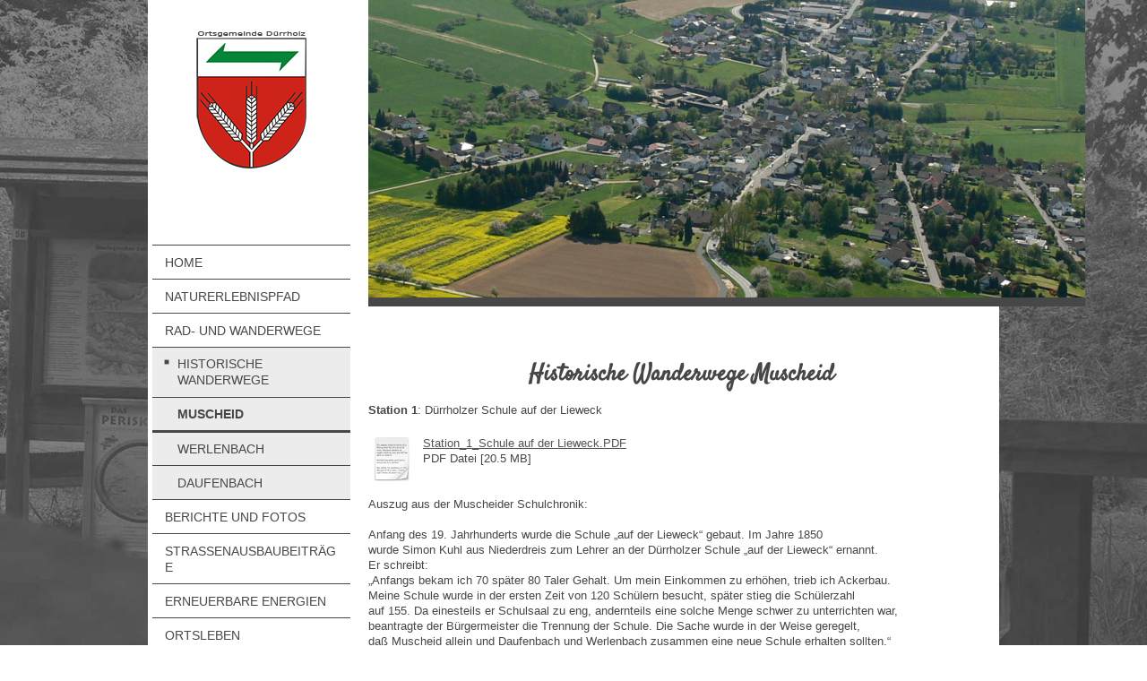

--- FILE ---
content_type: text/html; charset=UTF-8
request_url: https://www.duerrholz.eu/rad-und-wanderwege/historische-wanderwege/muscheid/
body_size: 18637
content:
<!DOCTYPE html>
<html lang="de"  ><head prefix="og: http://ogp.me/ns# fb: http://ogp.me/ns/fb# business: http://ogp.me/ns/business#">
    <meta http-equiv="Content-Type" content="text/html; charset=utf-8"/>
    <meta name="generator" content="IONOS MyWebsite"/>
        
    <link rel="dns-prefetch" href="//cdn.website-start.de/"/>
    <link rel="dns-prefetch" href="//125.mod.mywebsite-editor.com"/>
    <link rel="dns-prefetch" href="https://125.sb.mywebsite-editor.com/"/>
    <link rel="shortcut icon" href="https://www.duerrholz.eu/s/misc/favicon.ico?1482077697"/>
        <title>Ortsgemeinde Dürrholz Daufenbach Muscheid Werlenbach www.duerrholz.eu - Muscheid</title>
    <style type="text/css">@media screen and (max-device-width: 1024px) {.diyw a.switchViewWeb {display: inline !important;}}</style>
    <style type="text/css">@media screen and (min-device-width: 1024px) {
            .mediumScreenDisabled { display:block }
            .smallScreenDisabled { display:block }
        }
        @media screen and (max-device-width: 1024px) { .mediumScreenDisabled { display:none } }
        @media screen and (max-device-width: 568px) { .smallScreenDisabled { display:none } }
                @media screen and (min-width: 1024px) {
            .mobilepreview .mediumScreenDisabled { display:block }
            .mobilepreview .smallScreenDisabled { display:block }
        }
        @media screen and (max-width: 1024px) { .mobilepreview .mediumScreenDisabled { display:none } }
        @media screen and (max-width: 568px) { .mobilepreview .smallScreenDisabled { display:none } }</style>
    <meta name="viewport" content="width=device-width, initial-scale=1, maximum-scale=1, minimal-ui"/>

<meta name="format-detection" content="telephone=no"/>
        <meta name="keywords" content="Ortsgemeinde, Dürrholz, Duerrholz, Muscheid, Daufenbach, Werlenbach, Gemeinde, Natur, Naturschutz, Lehrpfad, Narturerlebnispfad Dürrholz, Puderbach, Waldlehrpfad, Radrundweg, Dürrholzer Lieblingsgerichte, Dürrholzer Schell, Puderbach Aktuell, Ortsgemeinderat, Gemeinderat, Veranstaltungen, Kochbuch, Anette Wagner, Reiner Strauscheid"/>
            <meta name="description" content="Neue Seite"/>
            <meta name="robots" content="index,follow"/>
        <link href="//cdn.website-start.de/templates/2118/style.css?1763478093678" rel="stylesheet" type="text/css"/>
    <link href="https://www.duerrholz.eu/s/style/theming.css?1707398140" rel="stylesheet" type="text/css"/>
    <link href="//cdn.website-start.de/app/cdn/min/group/web.css?1763478093678" rel="stylesheet" type="text/css"/>
<link href="//cdn.website-start.de/app/cdn/min/moduleserver/css/de_DE/common,shoppingbasket?1763478093678" rel="stylesheet" type="text/css"/>
    <link href="//cdn.website-start.de/app/cdn/min/group/mobilenavigation.css?1763478093678" rel="stylesheet" type="text/css"/>
    <link href="https://125.sb.mywebsite-editor.com/app/logstate2-css.php?site=385008774&amp;t=1769085106" rel="stylesheet" type="text/css"/>

<script type="text/javascript">
    /* <![CDATA[ */
var stagingMode = '';
    /* ]]> */
</script>
<script src="https://125.sb.mywebsite-editor.com/app/logstate-js.php?site=385008774&amp;t=1769085106"></script>

    <link href="//cdn.website-start.de/templates/2118/print.css?1763478093678" rel="stylesheet" media="print" type="text/css"/>
    <script type="text/javascript">
    /* <![CDATA[ */
    var systemurl = 'https://125.sb.mywebsite-editor.com/';
    var webPath = '/';
    var proxyName = '';
    var webServerName = 'www.duerrholz.eu';
    var sslServerUrl = 'https://www.duerrholz.eu';
    var nonSslServerUrl = 'http://www.duerrholz.eu';
    var webserverProtocol = 'http://';
    var nghScriptsUrlPrefix = '//125.mod.mywebsite-editor.com';
    var sessionNamespace = 'DIY_SB';
    var jimdoData = {
        cdnUrl:  '//cdn.website-start.de/',
        messages: {
            lightBox: {
    image : 'Bild',
    of: 'von'
}

        },
        isTrial: 0,
        pageId: 390792    };
    var script_basisID = "385008774";

    diy = window.diy || {};
    diy.web = diy.web || {};

        diy.web.jsBaseUrl = "//cdn.website-start.de/s/build/";

    diy.context = diy.context || {};
    diy.context.type = diy.context.type || 'web';
    /* ]]> */
</script>

<script type="text/javascript" src="//cdn.website-start.de/app/cdn/min/group/web.js?1763478093678" crossorigin="anonymous"></script><script type="text/javascript" src="//cdn.website-start.de/s/build/web.bundle.js?1763478093678" crossorigin="anonymous"></script><script type="text/javascript" src="//cdn.website-start.de/app/cdn/min/group/mobilenavigation.js?1763478093678" crossorigin="anonymous"></script><script src="//cdn.website-start.de/app/cdn/min/moduleserver/js/de_DE/common,shoppingbasket?1763478093678"></script>
<script type="text/javascript" src="https://cdn.website-start.de/proxy/apps/eiw5oo/resource/dependencies/"></script><script type="text/javascript">
                    if (typeof require !== 'undefined') {
                        require.config({
                            waitSeconds : 10,
                            baseUrl : 'https://cdn.website-start.de/proxy/apps/eiw5oo/js/'
                        });
                    }
                </script><script type="text/javascript" src="//cdn.website-start.de/app/cdn/min/group/pfcsupport.js?1763478093678" crossorigin="anonymous"></script>    <meta property="og:type" content="business.business"/>
    <meta property="og:url" content="https://www.duerrholz.eu/rad-und-wanderwege/historische-wanderwege/muscheid/"/>
    <meta property="og:title" content="Ortsgemeinde Dürrholz Daufenbach Muscheid Werlenbach www.duerrholz.eu - Muscheid"/>
            <meta property="og:description" content="Neue Seite"/>
                <meta property="og:image" content="https://www.duerrholz.eu/s/misc/logo.jpg?t=1766691470"/>
        <meta property="business:contact_data:country_name" content="Deutschland"/>
    <meta property="business:contact_data:street_address" content="Feldstrasse 12"/>
    <meta property="business:contact_data:locality" content="Dürrholz"/>
    
    <meta property="business:contact_data:email" content="info@duerrholz.com"/>
    <meta property="business:contact_data:postal_code" content="56307"/>
    <meta property="business:contact_data:phone_number" content=" 02684 957997"/>
    
    
</head>


<body class="body diyBgActive  cc-pagemode-default diyfeSidebarLeft diy-market-de_DE" data-pageid="390792" id="page-390792">
    
    <div class="diyw">
        <div class="diyweb" id="diyfeTop">
  
<nav id="diyfeMobileNav" class="diyfeCA diyfeCA1" role="navigation">
    <a title="Navigation aufklappen/zuklappen">Navigation aufklappen/zuklappen</a>
    <ul class="mainNav1"><li class=" hasSubNavigation"><a data-page-id="202783" href="https://www.duerrholz.eu/" class=" level_1"><span>Home</span></a></li><li class=" hasSubNavigation"><a data-page-id="203058" href="https://www.duerrholz.eu/naturerlebnispfad/" class=" level_1"><span>Naturerlebnispfad</span></a></li><li class="parent hasSubNavigation"><a data-page-id="388789" href="https://www.duerrholz.eu/rad-und-wanderwege/" class="parent level_1"><span>Rad- und Wanderwege</span></a><span class="diyfeDropDownSubOpener">&nbsp;</span><div class="diyfeDropDownSubList diyfeCA diyfeCA1"><ul class="mainNav2"><li class="parent hasSubNavigation"><a data-page-id="381941" href="https://www.duerrholz.eu/rad-und-wanderwege/historische-wanderwege/" class="parent level_2"><span>Historische Wanderwege</span></a><span class="diyfeDropDownSubOpener">&nbsp;</span><div class="diyfeDropDownSubList diyfeCA diyfeCA1"><ul class="mainNav3"><li class="current hasSubNavigation"><a data-page-id="390792" href="https://www.duerrholz.eu/rad-und-wanderwege/historische-wanderwege/muscheid/" class="current level_3"><span>Muscheid</span></a></li><li class=" hasSubNavigation"><a data-page-id="398510" href="https://www.duerrholz.eu/rad-und-wanderwege/historische-wanderwege/werlenbach/" class=" level_3"><span>Werlenbach</span></a></li><li class=" hasSubNavigation"><a data-page-id="398511" href="https://www.duerrholz.eu/rad-und-wanderwege/historische-wanderwege/daufenbach/" class=" level_3"><span>Daufenbach</span></a></li></ul></div></li></ul></div></li><li class=" hasSubNavigation"><a data-page-id="203076" href="https://www.duerrholz.eu/berichte-und-fotos/" class=" level_1"><span>Berichte und Fotos</span></a><span class="diyfeDropDownSubOpener">&nbsp;</span><div class="diyfeDropDownSubList diyfeCA diyfeCA1"><ul class="mainNav2"><li class=" hasSubNavigation"><a data-page-id="408878" href="https://www.duerrholz.eu/berichte-und-fotos/berichte-2026/" class=" level_2"><span>Berichte 2026</span></a></li><li class=" hasSubNavigation"><a data-page-id="406696" href="https://www.duerrholz.eu/berichte-und-fotos/berichte-2025/" class=" level_2"><span>Berichte 2025</span></a></li><li class=" hasSubNavigation"><a data-page-id="403848" href="https://www.duerrholz.eu/berichte-und-fotos/berichte-2024/" class=" level_2"><span>Berichte 2024</span></a></li><li class=" hasSubNavigation"><a data-page-id="400828" href="https://www.duerrholz.eu/berichte-und-fotos/berichte-2023/" class=" level_2"><span>Berichte 2023</span></a></li><li class=" hasSubNavigation"><a data-page-id="398306" href="https://www.duerrholz.eu/berichte-und-fotos/berichte-2022/" class=" level_2"><span>Berichte 2022</span></a></li><li class=" hasSubNavigation"><a data-page-id="392371" href="https://www.duerrholz.eu/berichte-und-fotos/berichte-2021/" class=" level_2"><span>Berichte 2021</span></a></li><li class=" hasSubNavigation"><a data-page-id="383818" href="https://www.duerrholz.eu/berichte-und-fotos/berichte-2020/" class=" level_2"><span>Berichte 2020</span></a></li><li class=" hasSubNavigation"><a data-page-id="371365" href="https://www.duerrholz.eu/berichte-und-fotos/berichte-2019/" class=" level_2"><span>Berichte 2019</span></a></li><li class=" hasSubNavigation"><a data-page-id="348767" href="https://www.duerrholz.eu/berichte-und-fotos/berichte-2018/" class=" level_2"><span>Berichte 2018</span></a></li><li class=" hasSubNavigation"><a data-page-id="206922" href="https://www.duerrholz.eu/berichte-und-fotos/berichte-2017/" class=" level_2"><span>Berichte 2017</span></a></li></ul></div></li><li class=" hasSubNavigation"><a data-page-id="393395" href="https://www.duerrholz.eu/straßenausbaubeiträge/" class=" level_1"><span>Straßenausbaubeiträge</span></a></li><li class=" hasSubNavigation"><a data-page-id="403011" href="https://www.duerrholz.eu/erneuerbare-energien/" class=" level_1"><span>Erneuerbare Energien</span></a></li><li class=" hasSubNavigation"><a data-page-id="203059" href="https://www.duerrholz.eu/ortsleben/" class=" level_1"><span>Ortsleben</span></a><span class="diyfeDropDownSubOpener">&nbsp;</span><div class="diyfeDropDownSubList diyfeCA diyfeCA1"><ul class="mainNav2"><li class=" hasSubNavigation"><a data-page-id="407839" href="https://www.duerrholz.eu/ortsleben/astsammelplatz/" class=" level_2"><span>Astsammelplatz</span></a></li><li class=" hasSubNavigation"><a data-page-id="203075" href="https://www.duerrholz.eu/ortsleben/arbeitsgruppen/" class=" level_2"><span>Arbeitsgruppen</span></a><span class="diyfeDropDownSubOpener">&nbsp;</span><div class="diyfeDropDownSubList diyfeCA diyfeCA1"><ul class="mainNav3"><li class=" hasSubNavigation"><a data-page-id="207145" href="https://www.duerrholz.eu/ortsleben/arbeitsgruppen/naturschutz/" class=" level_3"><span>Naturschutz</span></a></li><li class=" hasSubNavigation"><a data-page-id="207131" href="https://www.duerrholz.eu/ortsleben/arbeitsgruppen/rad-u-wanderwege/" class=" level_3"><span>Rad u. Wanderwege</span></a></li><li class=" hasSubNavigation"><a data-page-id="207168" href="https://www.duerrholz.eu/ortsleben/arbeitsgruppen/dorferneuerung/" class=" level_3"><span>Dorferneuerung</span></a></li><li class=" hasSubNavigation"><a data-page-id="207175" href="https://www.duerrholz.eu/ortsleben/arbeitsgruppen/öffentlichkeit/" class=" level_3"><span>Öffentlichkeit</span></a></li><li class=" hasSubNavigation"><a data-page-id="207178" href="https://www.duerrholz.eu/ortsleben/arbeitsgruppen/veranstaltungen/" class=" level_3"><span>Veranstaltungen</span></a></li><li class=" hasSubNavigation"><a data-page-id="207181" href="https://www.duerrholz.eu/ortsleben/arbeitsgruppen/historik/" class=" level_3"><span>Historik</span></a></li></ul></div></li><li class=" hasSubNavigation"><a data-page-id="203068" href="https://www.duerrholz.eu/ortsleben/vereine/" class=" level_2"><span>Vereine</span></a></li><li class=" hasSubNavigation"><a data-page-id="203073" href="https://www.duerrholz.eu/ortsleben/einrichtungen/" class=" level_2"><span>Einrichtungen</span></a></li><li class=" hasSubNavigation"><a data-page-id="203074" href="https://www.duerrholz.eu/ortsleben/freizeit/" class=" level_2"><span>Freizeit</span></a></li><li class=" hasSubNavigation"><a data-page-id="203077" href="https://www.duerrholz.eu/ortsleben/veranstaltungen/" class=" level_2"><span>Veranstaltungen</span></a></li><li class=" hasSubNavigation"><a data-page-id="203078" href="https://www.duerrholz.eu/ortsleben/wirtschaft/" class=" level_2"><span>Wirtschaft</span></a></li></ul></div></li><li class=" hasSubNavigation"><a data-page-id="203079" href="https://www.duerrholz.eu/historik/" class=" level_1"><span>Historik</span></a></li><li class=" hasSubNavigation"><a data-page-id="203056" href="https://www.duerrholz.eu/der-rat/" class=" level_1"><span>Der Rat</span></a></li><li class=" hasSubNavigation"><a data-page-id="202784" href="https://www.duerrholz.eu/kontakt/" class=" level_1"><span>Kontakt</span></a></li><li class=" hasSubNavigation"><a data-page-id="202785" href="https://www.duerrholz.eu/anfahrt/" class=" level_1"><span>Anfahrt</span></a></li><li class=" hasSubNavigation"><a data-page-id="203096" href="https://www.duerrholz.eu/links-aus-der-vg/" class=" level_1"><span>Links aus der VG</span></a></li></ul></nav>
  <div class="diywebLiveArea diyfeCA diyfeCA1">
    <div class="diyfeGridGroup">
      <div class="diywebSecondary diyfeGE">
        <div class="diywebLogo diyfeCA diyfeCA2">
          
    <style type="text/css" media="all">
        /* <![CDATA[ */
                .diyw #website-logo {
            text-align: center !important;
                        padding: 18px 0;
                    }
        
                /* ]]> */
    </style>

    <div id="website-logo">
            <a href="https://www.duerrholz.eu/"><img class="website-logo-image" width="125" src="https://www.duerrholz.eu/s/misc/logo.jpg?t=1766691471" alt="Ortsgemeinde Dürrholz"/></a>

            
            </div>


        </div>
        <div id="diywebAppContainer1st"></div>
        <div class="diywebNav diywebNavMain diywebNav123 diyfeCA diyfeCA1">
          <div class="diywebGutter">
            <div class="webnavigation"><ul id="mainNav1" class="mainNav1"><li class="navTopItemGroup_1"><a data-page-id="202783" href="https://www.duerrholz.eu/" class="level_1"><span>Home</span></a></li><li class="navTopItemGroup_2"><a data-page-id="203058" href="https://www.duerrholz.eu/naturerlebnispfad/" class="level_1"><span>Naturerlebnispfad</span></a></li><li class="navTopItemGroup_3"><a data-page-id="388789" href="https://www.duerrholz.eu/rad-und-wanderwege/" class="parent level_1"><span>Rad- und Wanderwege</span></a></li><li><ul id="mainNav2" class="mainNav2"><li class="navTopItemGroup_3"><a data-page-id="381941" href="https://www.duerrholz.eu/rad-und-wanderwege/historische-wanderwege/" class="parent level_2"><span>Historische Wanderwege</span></a></li><li><ul id="mainNav3" class="mainNav3"><li class="navTopItemGroup_3"><a data-page-id="390792" href="https://www.duerrholz.eu/rad-und-wanderwege/historische-wanderwege/muscheid/" class="current level_3"><span>Muscheid</span></a></li><li class="navTopItemGroup_3"><a data-page-id="398510" href="https://www.duerrholz.eu/rad-und-wanderwege/historische-wanderwege/werlenbach/" class="level_3"><span>Werlenbach</span></a></li><li class="navTopItemGroup_3"><a data-page-id="398511" href="https://www.duerrholz.eu/rad-und-wanderwege/historische-wanderwege/daufenbach/" class="level_3"><span>Daufenbach</span></a></li></ul></li></ul></li><li class="navTopItemGroup_4"><a data-page-id="203076" href="https://www.duerrholz.eu/berichte-und-fotos/" class="level_1"><span>Berichte und Fotos</span></a></li><li class="navTopItemGroup_5"><a data-page-id="393395" href="https://www.duerrholz.eu/straßenausbaubeiträge/" class="level_1"><span>Straßenausbaubeiträge</span></a></li><li class="navTopItemGroup_6"><a data-page-id="403011" href="https://www.duerrholz.eu/erneuerbare-energien/" class="level_1"><span>Erneuerbare Energien</span></a></li><li class="navTopItemGroup_7"><a data-page-id="203059" href="https://www.duerrholz.eu/ortsleben/" class="level_1"><span>Ortsleben</span></a></li><li class="navTopItemGroup_8"><a data-page-id="203079" href="https://www.duerrholz.eu/historik/" class="level_1"><span>Historik</span></a></li><li class="navTopItemGroup_9"><a data-page-id="203056" href="https://www.duerrholz.eu/der-rat/" class="level_1"><span>Der Rat</span></a></li><li class="navTopItemGroup_10"><a data-page-id="202784" href="https://www.duerrholz.eu/kontakt/" class="level_1"><span>Kontakt</span></a></li><li class="navTopItemGroup_11"><a data-page-id="202785" href="https://www.duerrholz.eu/anfahrt/" class="level_1"><span>Anfahrt</span></a></li><li class="navTopItemGroup_12"><a data-page-id="203096" href="https://www.duerrholz.eu/links-aus-der-vg/" class="level_1"><span>Links aus der VG</span></a></li></ul></div>
          </div>
        </div>
        <div class="diywebSidebar diyfeCA diyfeCA3 ">
          <div class="diywebGutter">
            <div id="matrix_513320" class="sortable-matrix" data-matrixId="513320"><div class="n module-type-header diyfeLiveArea "> <h2><span class="diyfeDecoration">Ortsgemeinde Dürrholz</span></h2> </div><div class="n module-type-imageSubtitle diyfeLiveArea "> <div class="clearover imageSubtitle" id="imageSubtitle-4331762">
    <div class="align-container align-left" style="max-width: 116px">
        <a class="imagewrapper" href="https://www.duerrholz.eu/s/cc_images/teaserbox_3100649.jpg?t=1725176794" rel="lightbox[4331762]">
            <img id="image_3100649" src="https://www.duerrholz.eu/s/cc_images/cache_3100649.jpg?t=1725176794" alt="" style="max-width: 116px; height:auto"/>
        </a>

        
    </div>

</div>

<script type="text/javascript">
//<![CDATA[
jQuery(function($) {
    var $target = $('#imageSubtitle-4331762');

    if ($.fn.swipebox && Modernizr.touch) {
        $target
            .find('a[rel*="lightbox"]')
            .addClass('swipebox')
            .swipebox();
    } else {
        $target.tinyLightbox({
            item: 'a[rel*="lightbox"]',
            cycle: false,
            hideNavigation: true
        });
    }
});
//]]>
</script>
 </div><div class="n module-type-text diyfeLiveArea "> <p><span itemscope="" itemtype="http://schema.org/Organization"><span itemprop="name">Ortsbürgermeister Stephan Sokola</span></span><br/>
<span itemscope="" itemtype="http://schema.org/Organization"><span itemprop="address" itemscope="" itemtype="http://schema.org/PostalAddress"><span itemprop="streetAddress">Feldstrasse</span></span></span> <span class="diysemanticplaceholder" data-semantic-data-key="streetAddress/number">12</span><br/>
<span itemscope="" itemtype="http://schema.org/Organization"><span itemprop="address" itemscope="" itemtype="http://schema.org/PostalAddress"><span itemprop="postalCode">56307</span></span></span> <span itemscope="" itemtype="http://schema.org/Organization"><span itemprop="address" itemscope="" itemtype="http://schema.org/PostalAddress"><span itemprop="addressLocality">Dürrholz</span></span></span></p> </div><div class="n module-type-hr diyfeLiveArea "> <div style="padding: 6px 0px">
    <div class="hr"></div>
</div>
 </div><div class="n module-type-text diyfeLiveArea "> <p>Rufen Sie einfach an unter</p>
<p><span itemscope="" itemtype="http://schema.org/Organization"><span itemprop="telephone" class="diy-visible-on-nontouch"> 02684 957997</span><a class="diy-visible-on-touch diy-inline" href="tel:-02684-957997"> 02684 957997</a></span></p>
<p> </p> </div><div class="n module-type-hr diyfeLiveArea "> <div style="padding: 0px 0px">
    <div class="hr"></div>
</div>
 </div></div>
          </div>
        </div><!-- .diywebSidebar -->
      </div><!-- .diywebSecondary -->
      <div class="diywebMain diyfeGE">
        <div class="diywebGutter">
          <div class="diywebEmotionHeader">
            
<style type="text/css" media="all">
.diyw div#emotion-header {
        max-width: 800px;
        max-height: 332px;
                background: #EEEEEE;
    }

.diyw div#emotion-header-title-bg {
    left: 0%;
    top: 20%;
    width: 100%;
    height: 15%;

    background-color: #FFFFFF;
    opacity: 0.50;
    filter: alpha(opacity = 50);
    display: none;}

.diyw div#emotion-header strong#emotion-header-title {
    left: 20%;
    top: 20%;
    color: #000000;
    display: none;    font: normal normal 24px/120% Helvetica, 'Helvetica Neue', 'Trebuchet MS', sans-serif;
}

.diyw div#emotion-no-bg-container{
    max-height: 332px;
}

.diyw div#emotion-no-bg-container .emotion-no-bg-height {
    margin-top: 41.50%;
}
</style>
<div id="emotion-header" data-action="loadView" data-params="active" data-imagescount="3">
            <img src="https://www.duerrholz.eu/s/img/emotionheader.JPG?1729500288.800px.332px" id="emotion-header-img" alt=""/>
            
        <div id="ehSlideshowPlaceholder">
            <div id="ehSlideShow">
                <div class="slide-container">
                                        <div style="background-color: #EEEEEE">
                            <img src="https://www.duerrholz.eu/s/img/emotionheader.JPG?1729500288.800px.332px" alt=""/>
                        </div>
                                    </div>
            </div>
        </div>


        <script type="text/javascript">
        //<![CDATA[
                diy.module.emotionHeader.slideShow.init({ slides: [{"url":"https:\/\/www.duerrholz.eu\/s\/img\/emotionheader.JPG?1729500288.800px.332px","image_alt":"","bgColor":"#EEEEEE"},{"url":"https:\/\/www.duerrholz.eu\/s\/img\/emotionheader_1.JPG?1729500288.800px.332px","image_alt":"","bgColor":"#EEEEEE"},{"url":"https:\/\/www.duerrholz.eu\/s\/img\/emotionheader_2.JPG?1729500288.800px.332px","image_alt":"","bgColor":"#EEEEEE"}] });
        //]]>
        </script>

    
    
    
    
    
    <script type="text/javascript">
    //<![CDATA[
    (function ($) {
        function enableSvgTitle() {
                        var titleSvg = $('svg#emotion-header-title-svg'),
                titleHtml = $('#emotion-header-title'),
                emoWidthAbs = 800,
                emoHeightAbs = 332,
                offsetParent,
                titlePosition,
                svgBoxWidth,
                svgBoxHeight;

                        if (titleSvg.length && titleHtml.length) {
                offsetParent = titleHtml.offsetParent();
                titlePosition = titleHtml.position();
                svgBoxWidth = titleHtml.width();
                svgBoxHeight = titleHtml.height();

                                titleSvg.get(0).setAttribute('viewBox', '0 0 ' + svgBoxWidth + ' ' + svgBoxHeight);
                titleSvg.css({
                   left: Math.roundTo(100 * titlePosition.left / offsetParent.width(), 3) + '%',
                   top: Math.roundTo(100 * titlePosition.top / offsetParent.height(), 3) + '%',
                   width: Math.roundTo(100 * svgBoxWidth / emoWidthAbs, 3) + '%',
                   height: Math.roundTo(100 * svgBoxHeight / emoHeightAbs, 3) + '%'
                });

                titleHtml.css('visibility','hidden');
                titleSvg.css('visibility','visible');
            }
        }

        
            var posFunc = function($, overrideSize) {
                var elems = [], containerWidth, containerHeight;
                                    elems.push({
                        selector: '#emotion-header-title',
                        overrideSize: true,
                        horPos: 54.42,
                        vertPos: 21.23                    });
                    lastTitleWidth = $('#emotion-header-title').width();
                                                elems.push({
                    selector: '#emotion-header-title-bg',
                    horPos: 0,
                    vertPos: 23.53                });
                                
                containerWidth = parseInt('800');
                containerHeight = parseInt('332');

                for (var i = 0; i < elems.length; ++i) {
                    var el = elems[i],
                        $el = $(el.selector),
                        pos = {
                            left: el.horPos,
                            top: el.vertPos
                        };
                    if (!$el.length) continue;
                    var anchorPos = $el.anchorPosition();
                    anchorPos.$container = $('#emotion-header');

                    if (overrideSize === true || el.overrideSize === true) {
                        anchorPos.setContainerSize(containerWidth, containerHeight);
                    } else {
                        anchorPos.setContainerSize(null, null);
                    }

                    var pxPos = anchorPos.fromAnchorPosition(pos),
                        pcPos = anchorPos.toPercentPosition(pxPos);

                    var elPos = {};
                    if (!isNaN(parseFloat(pcPos.top)) && isFinite(pcPos.top)) {
                        elPos.top = pcPos.top + '%';
                    }
                    if (!isNaN(parseFloat(pcPos.left)) && isFinite(pcPos.left)) {
                        elPos.left = pcPos.left + '%';
                    }
                    $el.css(elPos);
                }

                // switch to svg title
                enableSvgTitle();
            };

                        var $emotionImg = jQuery('#emotion-header-img');
            if ($emotionImg.length > 0) {
                // first position the element based on stored size
                posFunc(jQuery, true);

                // trigger reposition using the real size when the element is loaded
                var ehLoadEvTriggered = false;
                $emotionImg.one('load', function(){
                    posFunc(jQuery);
                    ehLoadEvTriggered = true;
                                        diy.module.emotionHeader.slideShow.start();
                                    }).each(function() {
                                        if(this.complete || typeof this.complete === 'undefined') {
                        jQuery(this).load();
                    }
                });

                                noLoadTriggeredTimeoutId = setTimeout(function() {
                    if (!ehLoadEvTriggered) {
                        posFunc(jQuery);
                    }
                    window.clearTimeout(noLoadTriggeredTimeoutId)
                }, 5000);//after 5 seconds
            } else {
                jQuery(function(){
                    posFunc(jQuery);
                });
            }

                        if (jQuery.isBrowser && jQuery.isBrowser.ie8) {
                var longTitleRepositionCalls = 0;
                longTitleRepositionInterval = setInterval(function() {
                    if (lastTitleWidth > 0 && lastTitleWidth != jQuery('#emotion-header-title').width()) {
                        posFunc(jQuery);
                    }
                    longTitleRepositionCalls++;
                    // try this for 5 seconds
                    if (longTitleRepositionCalls === 5) {
                        window.clearInterval(longTitleRepositionInterval);
                    }
                }, 1000);//each 1 second
            }

            }(jQuery));
    //]]>
    </script>

    </div>

          </div>
          <div class="diywebContent">
            
        <div id="content_area">
        	<div id="content_start"></div>
        	
        
        <div id="matrix_942181" class="sortable-matrix" data-matrixId="942181"><div class="n module-type-header diyfeLiveArea "> <h1><span class="diyfeDecoration">Historische Wanderwege Muscheid</span></h1> </div><div class="n module-type-text diyfeLiveArea "> <p><strong>Station 1</strong>: Dürrholzer Schule auf der Lieweck</p> </div><div class="n module-type-spacer diyfeLiveArea "> <div class="the-spacer id12949834" style="height: 20px;">
</div>
 </div><div class="n module-type-downloadDocument diyfeLiveArea ">         <div class="clearover">
            <div class="leftDownload">
                <a href="https://www.duerrholz.eu/app/download/12949829/Station_1_Schule+auf+der+Lieweck.PDF" target="_blank">                        <img src="//cdn.website-start.de/s/img/cc/icons/txt.png" width="51" height="51" alt=""/>
                    </a>            </div>
            <div class="rightDownload">
            <a href="https://www.duerrholz.eu/app/download/12949829/Station_1_Schule+auf+der+Lieweck.PDF" target="_blank">Station_1_Schule auf der Lieweck.PDF</a> <br/>PDF Datei [20.5 MB]             </div>
        </div>
         </div><div class="n module-type-text diyfeLiveArea "> <p> </p>
<p>Auszug aus der Muscheider Schulchronik:<br/>
 <br/>
Anfang des 19. Jahrhunderts wurde die Schule „auf der Lieweck“ gebaut. Im Jahre 1850<br/>
wurde Simon Kuhl aus Niederdreis zum Lehrer an der Dürrholzer Schule „auf der Lieweck“ ernannt.<br/>
Er schreibt:</p>
<p>„Anfangs bekam ich 70 später 80 Taler Gehalt. Um mein Einkommen zu erhöhen, trieb ich Ackerbau.<br/>
Meine Schule wurde in der ersten Zeit von 120 Schülern besucht, später stieg die Schülerzahl<br/>
auf 155. Da einesteils er Schulsaal zu eng, andernteils eine solche Menge schwer zu unterrichten war,<br/>
beantragte der Bürgermeister die Trennung der Schule. Die Sache wurde in der Weise geregelt,<br/>
daß Muscheid allein und Daufenbach und Werlenbach zusammen eine neue Schule erhalten sollten.“<br/>
 <br/>
Die beiden „neuen“ Schulen wurden im Jahr 1860 gebaut.</p>
<p><em>Herkunft vom Flurname Lieweck (Quelle: Karl-Erich Anhäuser, im Mai 2020)</em>:</p>
<p>Dieser Flurname, so wie er heute gesprochen wird und wie er in den Katasterunterlagen<br/>
verzeichnet ist, ist zweifelsfrei eine reine örtliche Dialektform, die der Geometer bei der<br/>
Urkatasteraufnahme Anfang der 30-er Jahres des 19. Jahrhunderts verzeichnet hat.<br/>
Als Ortsfremder hat er damals ältere Muscheider befragt und als Antwort "Liiweck" bekommen.<br/>
Da damals in vielen Fällen die ortsfremden Geometer bemüht waren, solche Dialektformen<br/>
in ein gewohntes Kanzleideutsch zu bringen, fand man offensichtlich bei "Liiweck" keine Entsprechung<br/>
in der deutschen Standsprache. Das Grundwort (w)eck steht für Hecke (Nieder- oder Bauernwald)<br/>
und das Bestimmungswort Lii(w) steht entweder für "ansteigendes Gelände" oder - was ich für<br/>
am wahrscheinlichsten halte - für Lohe (umgelautet) Löhe "Baumrinde zur Lederherstellung".<br/>
Dieses -ö- wird im heimischen Dialekt als langes i gesprochen. Bei der Aussprache im Dialekt<br/>
scheint aus ursprünglichem "Liiheck" "Liiweck" geworden zu sein.<br/>
Also: Geschriebenes "Lieeck" oder ähnlich geschrieben, scheint nichts anderes als "Lohhecke"<br/>
in unserer Standardsprache zu bedeuten. Das Schälen der Baumrinde war früher ein Beruf<br/>
und die Schäler wurden Löher genannt. Daraus entstand auch der häufige heimische Familienname Löhr.</p> </div><div class="n module-type-spacer diyfeLiveArea "> <div class="the-spacer id12949824" style="height: 19px;">
</div>
 </div><div class="n module-type-text diyfeLiveArea "> <p><strong>Station 2</strong>: Der verschollene Hof Heydersbach</p> </div><div class="n module-type-spacer diyfeLiveArea "> <div class="the-spacer id12949842" style="height: 19px;">
</div>
 </div><div class="n module-type-downloadDocument diyfeLiveArea ">         <div class="clearover">
            <div class="leftDownload">
                <a href="https://www.duerrholz.eu/app/download/12949844/Station_2_Der+Hof+Heydersbach+bei+Muscheid.pdf" target="_blank">                        <img src="//cdn.website-start.de/s/img/cc/icons/pdf.png" width="51" height="51" alt="Download"/>
                        </a>            </div>
            <div class="rightDownload">
            <a href="https://www.duerrholz.eu/app/download/12949844/Station_2_Der+Hof+Heydersbach+bei+Muscheid.pdf" target="_blank">Station_2_Der Hof Heydersbach bei Musche[...]</a> <br/>PDF-Dokument [2.3 MB]             </div>
        </div>
         </div><div class="n module-type-spacer diyfeLiveArea "> <div class="the-spacer id12949846" style="height: 19px;">
</div>
 </div><div class="n module-type-text diyfeLiveArea "> <p>Quelle: Karl Erich Anhäuser</p>
<p>„Die erste bekannte urkundliche Erwähnung des Hofes stammt aus dem Jahr 1286. Sie ist zu<br/>
finden im Urkundenbuch des „Deutschen Ordens“.<br/>
Ein Adelsgeschlecht aus „Arscheit“ hatte die „Güter zu Heydersbach“ im Besitz.</p>
<p>1582 und 1615 ist der Hof als Hedersbach in den Archiven aufgeführt.<br/>
Vermutlich wurde der Hof aufgrund von Armut durch die letzten Eigentümer aufgegeben.<br/>
Diese wanderten im 18. Jahrhundert nach Amerika aus. Auf einer Karte von 1860 ist die Lage der Gemarkung<br/>
als „Harschbacher Hof“ eingezeichnet. Heute ist von dem Hof leider nichts mehr zu sehen.“</p>
<p>Zur Namensgebung des Hofes wurde wegen seiner Lage der kleine Wasserlauf herangezogen,<br/>
der in Muscheid entspringt, dann nordöstlich in Richtung Werlenbach fließt und sich dort mit dem<br/>
von Daufenbach kommenden Bach vereinigt, im Dialekt <strong>Heeschbich</strong> genannt.<br/>
Die schriftlichen Überlieferungen des Namens erscheinen überwiegend als<br/>
<strong>Heydersbach, Heidersbach, Hedersbach, Hersbach, Herschbach</strong> und zuletzt durch den ortsfremden Geometer<br/>
als <strong>Harschbach</strong>.</p>
<p>Etwa 450 Jahre (1572 und 1577) ist es her, als Bewohner des Hofes namentlich erstmals<br/>
in Abgabe- und Steuerlisten notiert wurden. In den folgenden Jahrzehnten wird die Quellenlage<br/>
bedingt durch den Dreißigjährigen Krieg spärlicher. Als 1703 der Grundbesitz im Kirchspiel Puderbach<br/>
geschätzt wurde, findet man für Muscheid separat aufgeführt den Hof Herßbig.<br/>
Spätestens 1767 lebte niemand mehr auf dem Hof oder es gab den Hof zu diesem Zeitpunkt schon nicht mehr.<br/>
Aus der Landschatzungsliste vom 4. April 1767 findet man ihn jedenfalls nicht mehr.</p>
<p><strong>Erwähnungen aus diversen Steuer-, Abgabe- und Einwohnerlisten:</strong><br/>
1572 (Lämmergeld) - Muscheid: Clauß von Heidersbach - Daufenbach: Rorich von Heidersbach<br/>
1577 (Lämmergeld) - Claus von Heidersbach<br/>
1585 Heidersbach (Muscheid u. Heidersbach 9 Hausgeseß)<br/>
1589 Heidersbach: Rorich und Margh<br/>
1590 Heiderßbach: Rorich zu Heidersbach und Merg, seine Mutter<br/>
1595 Heidersbach: wie vor<br/>
1604 Heidersbach: Peter Scheffer und Rörich<br/>
1605 Heidersbach<br/>
1641 Wilhelm zu Hedersbach, wohl der Sohn von Rörich<br/>
1656/57 Wilhelm daselbst (in Hedersbach)<br/>
1697 Johannes Röhrig<br/>
1698 Johannes Röhrich</p>
<p>Wenn zukünftig keine weiteren Hinweise zu den Gründen des Verschwindens mehr gefunden werden,<br/>
wird es ein Rätsel bleiben, warum der Herschbacher Hof vom Erdboden verschwunden ist.<br/>
Jedenfalls ist seine Existenz ein Beweis dafür, dass bereits im 13. Jahrhundert Muscheid besiedelt war.</p> </div><div class="n module-type-spacer diyfeLiveArea "> <div class="the-spacer id12949862" style="height: 19px;">
</div>
 </div><div class="n module-type-text diyfeLiveArea "> <p><strong>Station 3</strong>: Bergbau am Mühlenseifen</p> </div><div class="n module-type-spacer diyfeLiveArea "> <div class="the-spacer id12949864" style="height: 19px;">
</div>
 </div><div class="n module-type-downloadDocument diyfeLiveArea ">         <div class="clearover">
            <div class="leftDownload">
                <a href="https://www.duerrholz.eu/app/download/12949866/Station_3_Bergbau+am+M%E2%94%9C%E2%95%9Dhlenseifen+bei+Muscheid.pdf" target="_blank">                        <img src="//cdn.website-start.de/s/img/cc/icons/pdf.png" width="51" height="51" alt="Download"/>
                        </a>            </div>
            <div class="rightDownload">
            <a href="https://www.duerrholz.eu/app/download/12949866/Station_3_Bergbau+am+M%E2%94%9C%E2%95%9Dhlenseifen+bei+Muscheid.pdf" target="_blank">Station_3_Bergbau am M├╝hlenseifen bei M[...]</a> <br/>PDF-Dokument [2.4 MB]             </div>
        </div>
         </div><div class="n module-type-spacer diyfeLiveArea "> <div class="the-spacer id12949869" style="height: 19px;">
</div>
 </div><div class="n module-type-text diyfeLiveArea "> <p>In den vergangenen Jahrhunderten wurde im Muscheider Umfeld reger Bergbau betrieben.<br/>
Teilweise war dies die einzige Einnahmequelle der damals sehr armen Bevölkerung.</p>
<p><strong>Der Muscheider Lehrer Kurz, der von 1901 bis 1937 an der Muscheider Schule lehrte,<br/>
schreibt im Jahre 1936 folgendes über den Bergbau in seiner Schulchronik:</strong></p>
<p>Als 1865 Krupp die Gruben „Georg“ und „Luise“ übernahm, wurden auch in Muscheid die Verhältnisse besser,<br/>
denn die Verdienstmöglichkeiten nutzten die verarmten Dörfler reichlich aus.<br/>
Jedes Haus stellte einen Bergmann, wenn auch der Lohn sehr gering war und dem Verbrauch an Arbeitskraft<br/>
durchaus nicht entsprach; die Not der Familie forderte es eben,<br/>
und die Muscheider und mit ihnen die aus den anderen Dörfern waren ja nicht verwöhnt.<br/>
 <br/>
Der Schreiber dieser Zeilen kann sich entsinnen, dass noch ums Jahr 1900 die meisten<br/>
Muscheider Bergleute nicht über 2 Mark den Tag verdienten. Welche Freude die erste Löhnung<br/>
einem Muscheider Bergmann bereitete, davon wissen die alten Leute folgendes zu erzählen:<br/>
Von der ersten Löhnung nach Hause kommend, setzt sich dieser Bergmann an einen Tisch<br/>
und in dem er mit dem gefüllten Beutelchen auf den Tisch stößt, ruft er zum offenen Fenster hinaus:<br/>
„Heute bin ich nicht zu sprechen. Wer ungerufen zu mir kommt, muß stracks des Todes sterben.</p>
<p>Die Dürrholzer Bergleute arbeiten nur noch auf der Grube Reichenstein; Grube Georg und Luise liegen still,<br/>
letztere wohl für immer. Vor etwa 150 Jahren (ca. 1770-1780) brauchten die Muscheider Bergleute<br/>
nicht außerhalb der Gemeinde zu arbeiten, denn nach einer Bemerkung im Landeskalender vom Jahre 1772<br/>
wurde auf dem „Mühlenseifen“ und „Johannesberg“ Kupfer gewonnen und bei Muscheid Pottasche hergestellt.<br/>
An derselben Stelle wird aber auch darüber Klage geführt, daß die Eisenindustrie<br/>
und die Pottasche unter dem Waldbestand stark aufräumen.</p>
<p>Zum aufmerksamen Beobachter, der die Grenzbach zugekehrte Seite der Dürrholzer Gemarkung durchwandert,<br/>
werden nicht die vielen Mutungsstellen (Stollen und Schächte) aus früheren Zeiten entgehen.<br/>
Schon der wiedische Heimatkalender vom Jahre 1772 berichtet über die Kupfererzfunde<br/>
auf dem „Johannisberg“ bei Werlenbach. Wenn auch nichts Näheres darüber mitgeteilt werden kann,<br/>
wie lange und mit welcher Ergiebigkeit dort gearbeitet wurde, so kann doch aus den Resten des Schachtes<br/>
und mit Hinsicht auf den langsamen Fortschritt des Abteufens in damaliger Zeit,<br/>
auf eine längere Arbeitsdauer geschlossen werden.<br/>
 <br/>
Für Eisenerz kam „Mühlenseifen“ bei Muscheid in Frage. In den vierziger und neunziger Jahren<br/>
des vorigen Jahrhunderts (1840/1890) wurde dort eifrig gesucht. Gewiß hat das in diesen Jahren<br/>
gezeichnete Grubenbild und der Ausfall des Eisenerzes in etwa 550 Tiefe auf dem Reichensteiner Berg<br/>
die Grubenverwaltung der „Guten Hoffnungshütte“ in Oberhausen veranlaßt,<br/>
einen Versuchsschacht auf „Mühlenseifen“ zu schlagen.<br/>
Mit welcher Hoffnung die Arbeit begonnen wurde, läßt sich aus den Zeilen des Nationalblattes ersehen.<br/>
Sie lauten:<br/>
 <br/>
„Abseits von der großen Straße, kaum beachtet von der breiten Öffentlichkeit,<br/>
ist bei Muscheid ein Werk begonnen worden, das einst über den örtlichen Bezirk hinaus<br/>
auch für die gesamte Wirtschaft im Rhein-Wied-Kreis von Bedeutung werden soll.“<br/>
 <br/>
Leider kam es anders. Kurz nach Pfingsten 1935 begann man mit der Herrichtung der<br/>
erforderlichen oberirdischen Baulichkeiten. Maschinenhäuser, Ankleideräume,<br/>
Transformatorenhaus mit Lichtleitung und vor allem der ungefähr 25 m hohe Förderturm,<br/>
das Wahrzeichen der ganzen Anlage entstanden.</p>
<p>Und heute (Juni 1936) ist bis auf eine Reihe von Lichtmasten und ein neues Maschinenhaus,<br/>
das Heim der HJ werden soll, schon wieder alles entfernt.<br/>
Auf immer wird wohl „Mühlenseifen“ bei Muscheid als Grubenfeld gestrichen sein,<br/>
aber auch für immer wird der lange Hügel „Berge“ der Nachwelt zeugen von dem einstigen Versuch,<br/>
dort Eisenerz zu finden.</p>
<p>Durch Einstellung der Versuchsarbeiten auf dem „Mühlenseifen“ und den Ausfall weiterer<br/>
abbaufähiger Örter auf dem Reichensteinerberg, wurde die dortige Belegschaft auf wenige Mann verringert.<br/>
Landratsamt, Arbeitsamt und „Gute Hoffnungshütte“ bemühten sich, den Entlassenen,<br/>
soweit sie Hauer waren, neue Arbeitsstellen in Süddeutschland zu verschaffen.<br/>
 <br/>
27 Mann, darunter die Muscheider Erwin und Willi Schneider, Christian und Theodor Neuer und Erich Runkel,<br/>
folgten der Werbung und verließen am 16. April 1936 von Puderbach aus unter großer Anteilnahme<br/>
der Bevölkerung die Heimat. Doch nach drei Tagen waren 23, darunter alle Muscheider, schon wieder daheim.<br/>
Nach ihrem Erzählen waren Unterkunft und Arbeitsverhältnisse schlecht.<br/>
Eine zweite Werbung, diesmal für den Harz, zerschlug sich auch.<br/>
Lehrer Kurz, 1936</p>
<p><br/>
Karl-Erich Anhäuser beschreibt die Herleitung der Flurbezeichnung „Auf den Eisenkaulen“<br/>
und den Bergbau im 18. Jahrhundert.</p>
<p>Auf dem Eisenkaulen (Walddistrikt). In der Mundart „Äisekoul“ genannt,<br/>
wird in dieser Flurbezeichnung auf einen frühen Bergbau in Muscheid hingewiesen.<br/>
Kaule steht hier als volkstümliche Form von Grube, also einer durch Graben von Menschenhand<br/>
hergestellten Erdvertiefung. Diesen Graben war mit einem Sinn und Zweck verbunden:<br/>
der Gewinnung von Erdmaterialien, im vorliegenden Fall von Eisenerz.<br/>
Andere Beispiele für solche Kaulen: Steinkoul, Lehmkoul, Kieskoul oder Leiekoul,<br/>
wobei Steinkoul und Leiekoul im Hochdeutschen zu Steinbruch oder Schieferbruch wurden.</p>
<p>Ob das aus der Erde geholte Eisenerz auch an Ort und Stelle oder in der Nähe verhüttet wurde,<br/>
darüber war bisher nichts konkretes festzustellen. Eine in den alten Flurkarten nicht vermerkte<br/>
Bezeichnung wurde mir in der Mundart als „Äisemerhötchen“ genannt.<br/>
Wenn „-hötchen“ mit „Hött“, also Hütte, zu sehen ist,<br/>
dann dürfte in diesem Zusammenhang auch an Eisenerzverhüttung zu denken sein.<br/>
Eine Bemerkung in dem Wied-Runkel’chen Kalender von 1772 läßt ebenfalls darauf schließen.<br/>
Demnach soll damals auf dem „Mühlenseifen“ und dem „Johannesberg“ Kupfer gewonnen worden sein,<br/>
wobei unter dem Waldbestand stark aufgeräumt wurde,<br/>
denn Holz wurde für die Verhüttung der Erde massenweise benötigt.</p> </div><div class="n module-type-spacer diyfeLiveArea "> <div class="the-spacer id12949887" style="height: 20px;">
</div>
 </div><div class="n module-type-text diyfeLiveArea "> <p><strong>Station 4</strong>: Die Fliehburg „Häckers Bursch“</p> </div><div class="n module-type-spacer diyfeLiveArea "> <div class="the-spacer id12949895" style="height: 20px;">
</div>
 </div><div class="n module-type-downloadDocument diyfeLiveArea ">         <div class="clearover">
            <div class="leftDownload">
                <a href="https://www.duerrholz.eu/app/download/12949897/Station_4_H%C3%A4ckers+Bursch+bei+Muscheid.pdf" target="_blank">                        <img src="//cdn.website-start.de/s/img/cc/icons/pdf.png" width="51" height="51" alt="Download"/>
                        </a>            </div>
            <div class="rightDownload">
            <a href="https://www.duerrholz.eu/app/download/12949897/Station_4_H%C3%A4ckers+Bursch+bei+Muscheid.pdf" target="_blank">Station_4_Häckers Bursch bei Muscheid.pd[...]</a> <br/>PDF-Dokument [3.4 MB]             </div>
        </div>
         </div><div class="n module-type-spacer diyfeLiveArea "> <div class="the-spacer id12949899" style="height: 19px;">
</div>
 </div><div class="n module-type-text diyfeLiveArea "> <p>Quelle: H. Preißing, Alte Wehranlagen im Kreis Neuwied, Heimat-Jahrbuch des Landkreises Neuwied 1984:</p>
<p>„Auf einer zum Grenzbachtal mäßig geneigten Bergzunge, die in Talnähe von einem steilen Hang begrenzt wird,<br/>
überquert ein mächtiger Erdwall in Nord-Süd-Richtung den im Norden und Süden von<br/>
kleinen Seitentälchen des Grenzbaches abgeriegelten Höhenrücken.</p>
<p>Abschnittswall Dürrholz bei Muscheid:<br/>
Die kleine Wehranlage in der Gemeinde Dürrholz,<br/>
westlich des Ortsteil Muscheid in der Verbandsgemeinde Puderbach,<br/>
ist ein schönes Beispiel für einen weitverbreiteten Typ von Verteidigungseinrichtungen,<br/>
die in vielfältig abgewandelten Formen von der Jungsteinzeit bis ins Mittelalter entstanden sind.“<br/>
Darunter finden sich nicht selten solche, die früh angelegt, später aufgegeben,<br/>
in nachfolgenden Epochen wieder instand gesetzt, verstärkt und erneut genutzt worden sind.</p>
<p>Auf einer zum Grenzbachtal mäßig geneigten Bergzunge, die in Talnähe von einem steilen Hang begrenzt wird,<br/>
überquert ein mächtiger Erdwall in Nord-Süd-Richtung den im Norden und Süden von kleinen Seitentälchen<br/>
des Grenzbaches abgeriegelten Höhenrücken.<br/>
An der Zugangsseite von Osten wird der leicht nach innen gekrümmte Wall von einem flachen Sohlgraben begleitet.<br/>
An der am besten ausgeprägten Stelle nahe dem höchsten Punkt misst der Wall von der Krone<br/>
bis zur Grabensohle noch ca. 2,50 m Höhe. Hier ist er ca. 8.50 m, der Graben ca. 4 m breit.<br/>
Die Grabentiefe misst hier ca. 1 m über dem Vorgelände.</p>
<p>Am höchsten Punkt der Anlage, der ca. 300 m über N.N. liegt, wird der Wall von einem Weg durchschnitten,<br/>
der Graben ist hier auf ca. 3 m unterbrochen. An dem Platz könnte eine Toranlage zu suchen sein,<br/>
deren Existenz jedoch nur durch eine fachgerechte Ausgrabung nachzuweisen ist.<br/>
In dem südlich vom Weg gelegenen Abschnitt des insgesamt ca. 90 m langen Wall-Graben-Systems<br/>
wird der Graben von einer weiteren, ca. 3 m breiten Erdbrücke unterbrochen.</p>
<p>Oberflächliche Hinweise auf eine im Wall verborgene Mauer gibt es nicht, Ansammlungen von Steinmaterial,<br/>
die auf eine solche hindeuten könnten, sind nicht erkennbar.<br/>
Offenbar wurde der Wall ausschließlich aus dem Erdaushub des Grabens aufgeschüttet.<br/>
Sicherungen des Innenraumes nach Norden, Westen und Süden waren hier wohl entbehrlich,<br/>
steile Berghänge erschweren den Aufstieg. Die Voraussetzungen für eine kleine Wehranlage<br/>
auf dem südlich eines alten Weges von Muscheid über die Grenzbachmühle nach Horhausen gelegenen Bergrücken<br/>
waren von der Natur fast ideal vorgegeben. Die günstigen Geländeformen ermöglichten es,<br/>
mit einem einzigen Graben-Wall-Zug quer zum Berg einen geschützten Platz zu schaffen,<br/>
der sich von einer relativ kleinen Zahl aufmerksamer Bewacher unter entschlossener Führung<br/>
wirkungsvoll verteidigen ließ.</p>
<p>Die natürliche Einschnürung des Bergrückens erforderte nur nach Osten eine kurze Absperrung,<br/>
die man rasch aufwerfen und mit einer kleinen Mannschaft bewachen konnte.<br/>
Für den Angreifer, dem sich fast nur an dieser Stelle eine Chance bot,<br/>
bedeutete das von außen zum Wall hinsteigende Gelände eine zusätzliche Erschwernis.<br/>
War der Wall schließlich überwunden, mußte im Innern erneut nach Westen gegen<br/>
höherstehende Verteidiger angegangen werden. Dort bot, 50 m vom Wall entfernt,<br/>
ein wohl natürlich entstandenes, leicht gewölbtes Plateau von rd. 10 x 20 m Abmessung<br/>
den bedrängten Verteidigern einen letzten Stützpunkt.<br/>
Eine Palisade könnte hier, wie wohl auch auf der Wallkrone, einen zusätzlichen Schutze gebildet haben.</p>
<p>Entstehungszeit und Zweckbestimmung der Anlage lassen sich angesichts ausstehender<br/>
archäologischer Untersuchungen nicht sicher erkennen.<br/>
Oberflächenfunde sind bis heute nicht bekannt geworden.<br/>
Die Lage nahe der Grenze auf einst wiedischem Herrschaftsgebiet im heutigen Kreis Neuwied,<br/>
zum ehemals kurtrierischen Land – heute Kreis Altenkirchen –<br/>
kann auf eine Bedeutung als Grenzwehr oder wehrhaften Sitz eines örtlichen Grundherren hinweisen,<br/>
was eine Zufluchtstätte für umliegende Ansiedlungen im Notfall nicht ausschließt.<br/>
Immerhin konnten hier einige hundert Menschen, mit dem Nötigsten versehen,<br/>
für eine begrenzte Zeit untergebracht bzw. verborgen werden.<br/>
So dürfte auch eine Bedeutung als Landwehr oder Landgraben,<br/>
die mehr der Grenzmarkierung als der Abwehr unerwünschter Eindringlinge an den Grenzen dienten,<br/>
hier ausgeschlossen werden. Von den Archäologen des Provinzialmuseums Bonn wurde nach<br/>
einer Besichtigung in den 1930er Jahren die Entstehung der Anlage zu vorgeschichtlicher Zeit<br/>
für nicht möglich gehalten. Bis heute ist im Kreis Neuwied keine Wehranlage dieser Art sicher datiert.<br/>
Aus Nachbarkreisen sind einige publiziert, für die aufgrund der Bauweise<br/>
oder von Scherbenfunden eine vorgeschichtliche Entstehung angenommen werden kann.</p>
<p>Angesichts der Bedeutung des Bodendenkmals regte der Verfasser im September 1985<br/>
bei der Kreisveraltung Neuwied an, den Abschnittswall Dürrholz unter Denkmalschutz zu stellen.<br/>
In relativ kurzer Zeit wurde das im Fürstlich-Wiedischen Wald in der Flur 17 der Gemarkung Dürrholz<br/>
auf der Parzelle 335/6 gelegene Denkmal am 28. Juni 1989 durch eine Rechtsverordnung<br/>
unter Denkmalschutz gestellt.<br/>
In der Begründung zur Ausweisung als geschütztes Kulturdenkmal wird darauf hingewiesen,<br/>
dass an der Erhaltung von Befunden und Funden aus wissenschaftlichen Gründen<br/>
ein öffentliches Interesse besteht. Dem ist hinzuzufügen,<br/>
dass die volkstümliche Heimatgeschichte hier mit einem zumindest gleichwertigen Forschungseifer<br/>
ihre Wissbegierde kundtun muss.<br/>
Durch ältere Leute in Muscheid wird für die Anlage die Bezeichnung „Häckesburg“ überliefert.<br/>
Die Bezeichnung findet sich auch in Aufzeichnungen aus den 1930er Jahren in der Muscheider Schulchronik.</p>
<p>Es bleibt die Hoffnung, dass unser gesetzlich geschütztes Denkmal den notwendigen praktischen Schutz erfährt.<br/>
Die von den heute gebräuchlichen großen Waldbaumaschinen ausgehenden Gefahren<br/>
für empfindliche Bodendenkmäler können deren substantiellen Bestand erheblich belasten,<br/>
wie einige Beispiele bei den Objektbeschreibungen in diesem Buch darlegen.</p>
<p>Für den Besuch des Abschnittswalles Dürrholz bieten sich zwei Wege an.<br/>
Vom Parkplatz nahe dem Gasthaus Grenzbachmühle unweit Horhausen (Wegweiser an der B 256 im Ortszentrum)<br/>
geht man auf der rechten (östlichen) Talseite Richtung Süden an Fischweihern und einem Tiergehege vorbei<br/>
durch Grenzbachtal, das hier die Grenze zwischen den Kreisen Neuwied und Altenkirchen bildet.<br/>
Nach ca. 200 m zweigen zwei Wege links in ein Seitental ab. Man nimmt den ersten mit dem Wegweiser „Muscheid“.<br/>
Nach weiteren 200 m biegt ein ansteigender Waldweg links fast rechtwinklig ab.<br/>
Diesem folgend treffen wir nach ca. 150 m auf das Südende von Wall und Graben am Berghang,<br/>
wenige Schritte links des Weges.<br/>
Eine andere Möglichkeit bietet der am westlichen Ortsende von Muscheid westlich zur Grenzbachmühle<br/>
führende Fahrweg. Nach wenig mehr als 100 m durch den Wald biegt ein Weg links ab,<br/>
der über einen großen Holzlagerplatz führend nach 300 m auf den höchsten Punkt des Walles trifft,<br/>
wo dieser vom Weg durchschnitten wird.<br/>
Eine wertvolle Hilfe zum Auffinden unseres Denkmals bietet die<br/>
topografische Karte 1:25 000 Naturpark Rhein-Westerwald Blatt 4 und das Meßtischblatt 5411 Dierdorf.<br/>
Auf beiden Karten ist die Anlage als KD (Kulturdenkmal) gekennzeichnet.</p>
<p>Literatur und Quellen:<br/>
• Kersten, Dürrholz – Muscheid (Kreis Neuwied). In ‚Bonner Jahrbücher 140/41, 1936, S. 488.<br/>
• Kunstdenkmäler der Rheinprovinz, Kreis Neuwied, Düsseldorf 1940, S. 98.<br/>
• H. Preißing, Alte Wehranlagen im Kreis Neuwied VII. Der Abschnittswall Dürrholz bei Muscheid.<br/>
  In Heimat-Jahrbuch des Landkreises Neuwied 1984, S. 43-45.<br/>
• R. von Uslar, Verzeichnis der Ringwälle in der ehemaligen Rheinprovinz.<br/>
  In Bonner Jahrbücher 153/1953, S. 132, Nr. 84.<br/>
• R. von Uslar, Studien zu frühgeschichtlichen Befestigungen zwischen Nordsee und Alpen.<br/>
  Beihefte der Bonner Jahrbücher Bd. 11, Köln Graz 1964, S. 165-189.<br/>
• H.-H. Wegner (Bearb.) Der Westerwald, Kreis Altenkirchen und Westerwaldkreis.<br/>
  Früher zu archäologischen Denkmälern in Deutschland 26, Archäologie an Mittelrhein und Mosel 8,<br/>
  Stuttgart 1993, S. 115/116 Elkenroth, S. 164 Niederahr.</p> </div><div class="n module-type-spacer diyfeLiveArea "> <div class="the-spacer id12949907" style="height: 20px;">
</div>
 </div><div class="n module-type-text diyfeLiveArea "> <p><strong>Station 5</strong>: Erdwall unbekannter Herkunft</p> </div><div class="n module-type-spacer diyfeLiveArea "> <div class="the-spacer id12949910" style="height: 19px;">
</div>
 </div><div class="n module-type-downloadDocument diyfeLiveArea ">         <div class="clearover">
            <div class="leftDownload">
                <a href="https://www.duerrholz.eu/app/download/12949911/Station_5_Erdwall+unbekannter+Herrkunft+bei+Muscheid.pdf" target="_blank">                        <img src="//cdn.website-start.de/s/img/cc/icons/pdf.png" width="51" height="51" alt="Download"/>
                        </a>            </div>
            <div class="rightDownload">
            <a href="https://www.duerrholz.eu/app/download/12949911/Station_5_Erdwall+unbekannter+Herrkunft+bei+Muscheid.pdf" target="_blank">Station_5_Erdwall unbekannter Herrkunft [...]</a> <br/>PDF-Dokument [1.5 MB]             </div>
        </div>
         </div><div class="n module-type-spacer diyfeLiveArea "> <div class="the-spacer id12949913" style="height: 21px;">
</div>
 </div><div class="n module-type-text diyfeLiveArea "> <p>Auszug aus der Muscheider Schulchronik:<br/>
 <br/>
„In dem Walddistrikt „auf den Eisenkaulen“ beginnend, zieht sich in einem nach Norden<br/>
geöffneten Bogen durch die Distrikte „in den Dellen“ und „in den Thälen“ ein Graben.<br/>
Die Ansichten über seine Entstehung gehen auseinander. Manche schreiben ihn den Germanen zu,<br/>
andere wieder vertreten die Meinung, die Römer hätten ihn angelegt.<br/>
Wahrscheinlich ist er, wie auch die im Wald südlich Linkenbach,<br/>
von den Österreichern aufgeworfen worden, als diese, von den Franzosen bei Neuwied geschlagen,<br/>
über den Westerwald zurückgingen und erst an der Steinstraße und dann auch südlich Muscheid<br/>
Widerstand zu leisten versuchten.“</p> </div><div class="n module-type-spacer diyfeLiveArea "> <div class="the-spacer id12949916" style="height: 19px;">
</div>
 </div><div class="n module-type-text diyfeLiveArea "> <p><strong>Station 6</strong>: Hochbehälter von 1935</p> </div><div class="n module-type-spacer diyfeLiveArea "> <div class="the-spacer id12949918" style="height: 19px;">
</div>
 </div><div class="n module-type-downloadDocument diyfeLiveArea ">         <div class="clearover">
            <div class="leftDownload">
                <a href="https://www.duerrholz.eu/app/download/12949919/Station_6_Muscheider+Hochbeh%C3%A4lter.pdf" target="_blank">                        <img src="//cdn.website-start.de/s/img/cc/icons/pdf.png" width="51" height="51" alt="Download"/>
                        </a>            </div>
            <div class="rightDownload">
            <a href="https://www.duerrholz.eu/app/download/12949919/Station_6_Muscheider+Hochbeh%C3%A4lter.pdf" target="_blank">Station_6_Muscheider Hochbehälter.pdf</a> <br/>PDF-Dokument [2.3 MB]             </div>
        </div>
         </div><div class="n module-type-spacer diyfeLiveArea "> <div class="the-spacer id12949923" style="height: 20px;">
</div>
 </div><div class="n module-type-text diyfeLiveArea "> <p>Auszug aus der Muscheider Schulchronik:<br/>
 <br/>
„In den Jahren 1899/1900 wurden die Orte Daufenbach und Muscheid mit den ersten Wasserleitungen versorgt.<br/>
Durch den Maurer W. Bürger aus Daufenbach wurde die Muscheider Quelle „in der Au“,<br/>
die einen Weiher speiste, im Winter 1935/36 eingefasst<br/>
und durch die Rhein-Wied-Gesellschaft mit einer elektrischen Pumpe versehen.“</p>
<p>Der alte Hochbehälter aus den 1930igern Jahren liegt am Waldrand ist noch deutlich zu erkennen.</p> </div><div class="n module-type-spacer diyfeLiveArea "> <div class="the-spacer id12949926" style="height: 19px;">
</div>
 </div><div class="n module-type-text diyfeLiveArea "> <p><strong>Station 7</strong>: Muscheider Theaterplatz</p> </div><div class="n module-type-spacer diyfeLiveArea "> <div class="the-spacer id12949956" style="height: 19px;">
</div>
 </div><div class="n module-type-downloadDocument diyfeLiveArea ">         <div class="clearover">
            <div class="leftDownload">
                <a href="https://www.duerrholz.eu/app/download/12949960/Station_7_Muscheider+Theaterplatz.pdf" target="_blank">                        <img src="//cdn.website-start.de/s/img/cc/icons/pdf.png" width="51" height="51" alt="Download"/>
                        </a>            </div>
            <div class="rightDownload">
            <a href="https://www.duerrholz.eu/app/download/12949960/Station_7_Muscheider+Theaterplatz.pdf" target="_blank">Station_7_Muscheider Theaterplatz.pdf</a> <br/>PDF-Dokument [1.2 MB]             </div>
        </div>
         </div><div class="n module-type-spacer diyfeLiveArea "> <div class="the-spacer id12949962" style="height: 19px;">
</div>
 </div><div class="n module-type-text diyfeLiveArea "> <p>Auszug aus der Muscheider Schulchronik:<br/>
 <br/>
„Diese Freilichtbühne baute der Sportverein über die obere Quelle in den „Thälen“<br/>
und spielte an den Sonntagen in der Zeit vom 7. August bis 2. Oktober 1932 mit über 30 Darstellern<br/>
das Volksbühnenspiel „Deutsch und frei“.<br/>
Die Vorstellung für Kinder am 24. August wurde von allen Schulen des Amtes Puderbach besucht,<br/>
rund 450 Kinder mit ihren Lehrern waren erschienen.“</p>
<p>Über das Stück selbst schrieb die Neuwieder Zeitung:<br/>
„Deutsch und frei“ ist kein modernes Tendenzstück, es befaßt sich nicht mit den Lasten und Leiden<br/>
der jetzigen Zeit (1932), sondern führt zurück in das Jahr 1813, das Jahr,<br/>
dem dem Preußen des Königs Aufruf „An mein Volk“ Folge leistete,<br/>
um des Landes Freiheit mit der Waffe zu erringen.<br/>
Dem steht heute der Ruf nach Einigkeit im Kampfe mit den Waffen des Geistes gegenüber.<br/>
„Deutsch und frei“ zeigt, wie auch damals kurze Besatzungszeit genügte, um nachzuäffen,<br/>
was man jenseits der Grenzpfähle kann, um andererseits aber auch Charakter von Stahl und Eisen<br/>
erwachen zu lassen, denen es vorbehalten blieb, Schwächlinge zu Besinnung zu bringen.</p>
<p>Man bekommt Einblick in das durch die französische Besatzung beeinflußte Familienleben,<br/>
sieht in einer flotten Szene, wie die Jugend in heller Begeisterung zu den freiwilligen Jägern eilt,<br/>
folgt diesen ins Lagerleben und in den Kampf,<br/>
um schließlich auch noch Zeuge der Siegesfeier für die heimkehrenden Krieger zu sein.“</p>
<p>Spiel, Aufführung und Musik gefielen allgemein. Die Einnahmen betrugen rund 700 M,<br/>
der hohen Unkosten wegen war der Überschuß doch sehr gering. Unerwähnt soll nicht bleiben,<br/>
daß die Dorfbewohner und Bestrebungen des jungen Vereins stark unterstützten, anderseits fiel auf,<br/>
daß die Kreise, die nicht müde werden von ihrer vaterländischen Gesinnung zu sagen und zu singen,<br/>
der Veranstaltung fernblieben. Von den eingeladenen Krieger-, Gesang-, Turn-, Feuerwehr- und Sportvereinen<br/>
kamen nur der Puderbacher Feuerwehr-, der Honnefelder Krieger- und der Jahrsfelder Turnverein.<br/>
Die Vorstellung für Kinder am 24. August wurde von allen Schulen des Amtes Puderbach besucht,<br/>
rund 450 Kinder mit ihren Lehrern waren erschienen.</p>
<p>Einer Beschwerde an das Kreisgesundheitsamt zufolge mußte die Freilichtbühne von der Quelle entfernt werden.<br/>
Der Beschwerdeführer konnte nicht ermittelt werden, weil die Namensunterschrift unleserlich war.<br/>
Auch erwähnt das Schreiben und wohl mit Absicht,<br/>
die Wasserentnahme aus dem Wegegraben seitens der Familie W. Becker in Daufenbach.</p>
<p>Die Aufführung des Spiels in Rengsdorf brachte nur einen geringen Überschuß.</p> </div><div class="n module-type-spacer diyfeLiveArea "> <div class="the-spacer id12949968" style="height: 20px;">
</div>
 </div><div class="n module-type-text diyfeLiveArea "> <p><strong>Station 8</strong>: Der Hohlweg von Dürrholz</p> </div><div class="n module-type-spacer diyfeLiveArea "> <div class="the-spacer id12949972" style="height: 21px;">
</div>
 </div><div class="n module-type-downloadDocument diyfeLiveArea ">         <div class="clearover">
            <div class="leftDownload">
                <a href="https://www.duerrholz.eu/app/download/12949973/Station_8_Der+Duerrholzer+Hohlweg.pdf" target="_blank">                        <img src="//cdn.website-start.de/s/img/cc/icons/pdf.png" width="51" height="51" alt="Download"/>
                        </a>            </div>
            <div class="rightDownload">
            <a href="https://www.duerrholz.eu/app/download/12949973/Station_8_Der+Duerrholzer+Hohlweg.pdf" target="_blank">Station_8_Der Duerrholzer Hohlweg.pdf</a> <br/>PDF-Dokument [1.0 MB]             </div>
        </div>
         </div><div class="n module-type-spacer diyfeLiveArea "> <div class="the-spacer id12949976" style="height: 20px;">
</div>
 </div><div class="n module-type-text diyfeLiveArea "> <p>Hohlwege sind Zeugen früherer wirtschaftlicher Verkehrsverbindungen.<br/>
Sie entstanden immer dort, wo Handelswaren, Rohstoffe oder Versorgungsgüter transportiert werden mussten.<br/>
Bei Dürrholz wurde ein Reststück von einem früher viel genutzten Hohlweg erhalten,<br/>
der jahrhundertelang die Hauptverbindung zwischen Neuwied und Altenkirchen war.</p>
<p>Auszug aus dem Heimatkalender von 1958 zu alten Verkehrswegen/Hohlwegen:<br/>
Die Besiedlung der wiedischen Kirchspiele Anhausen, Rengsdorf und Honnefeld im Mittelalter</p>
<p>Das in der Umgebung von Rengsdorf die Rodung rascher vordrang als im Kirchspiel Anhausen,<br/>
ist wohl dem alten Völkerweg zuzuschreiben, der von Niederbieber über Melsbach<br/>
westlich am alten Rengsdorf vorbei zur Hochfläche emporstieg und weiter über Puderbach-Steimel<br/>
zur Hohen Straße Frankfurt-Köln und zur alten Leipziger Straße bei Hachenburg ins Innere Deutschlands führte.<br/>
Diese Höhenstraße brauchte nicht solche Steigung zu überwinden wie die in gleicher Richtung ziehende Straße<br/>
über die Alteck.</p>
<p>Welche Bedeutung man ihr seit je beigemessen hat, erkennen wir an den Maßnahmen,<br/>
die in den verschiedenen Zeiten getroffen wurden, um sie zu decken und zu sichern.<br/>
Die Römer sperrten sie durch das zweitgrößte Limeskastell, das Kastell Niederbieber.<br/>
Im Mittelalter erbaute das hier herrschende Grafengeschlecht nur etwa 1 km von der Straße entfernt<br/>
seine Stammburg Sied (Altwied), nach der das Geschlecht sich bis heute nennt.<br/>
Zu welcher Zeit jedoch die Straßensperre nordwestlich von Rengsdorf errichtet wurde,<br/>
die einen feindlichen Aufstieg vom Rheine her zur Hochfläche abwehren sollte, wissen wir nicht.<br/>
Man hielt sie früher für ein Stück des Limes und gab ihr daher fälschlicherweise den Namen „Römergraben“,<br/>
den sie noch heute trägt.</p>
<p>Die alte Straße schneidet den Wall genau in der Mitte und geht dann etwa 350 m weiter nördlich<br/>
in die heutige Bundesstraße 256 über, die von da ab den alten Völkerweg überdeckt.<br/>
Ob die Sperre in irgeneinem Zusammenhange mit dem dicht daran grenzenden Rengsdorf gestanden hat, ist unbekannt.</p>
<p>In einer Urkunde des Fürstl.-Wied. Archivs vom Jahre 1524 wird eine<br/>
„Hecke und Landwehr auf der hohen Straße oberhalb Hunenfeld, wo die Straße nach Horhusen geht“,<br/>
erwähnt und in einer weiteren von 1588, „das Gebück zwischen Honnenfeld und Linkenbach auf der Rheinstraße“.<br/>
Vermutlich handelt es sich bei beiden um die gleiche Straßensperre, die wir dort zu suchen haben,<br/>
wo die alte Straße von Bertenau (Neustadt-Wied) her und die von Horhausen wiedisches Gebiet betraten<br/>
und in die „Landstraß uff Andernach“, wie die Heerstraße auf einer Karte von 1589 genannt wird, einmündeten.</p> </div></div>
        
        
        </div>
          </div>
        </div>
        <div class="diyfeRespSidebar"></div>
      </div>
    </div><!-- .diyfeGridGroup -->
    <div class="diywebFooter">
      <div class="diywebGutter">
        <div class="diyfeGE diyfeCA diyfeCA4">
          <div id="contentfooter">
    <div class="leftrow">
                        <a rel="nofollow" href="javascript:window.print();">
                    <img class="inline" height="14" width="18" src="//cdn.website-start.de/s/img/cc/printer.gif" alt=""/>
                    Druckversion                </a> <span class="footer-separator">|</span>
                <a href="https://www.duerrholz.eu/sitemap/">Sitemap</a>
                        <br/> © Ortsgemeinde Dürrholz <a href="http://www.duerrholz.eu/impressum/">Impressum</a> <a href="https://www.duerrholz.eu/datenschutz/" target="_self">Datenschutz</a>
            </div>
    <script type="text/javascript">
        window.diy.ux.Captcha.locales = {
            generateNewCode: 'Neuen Code generieren',
            enterCode: 'Bitte geben Sie den Code ein'
        };
        window.diy.ux.Cap2.locales = {
            generateNewCode: 'Neuen Code generieren',
            enterCode: 'Bitte geben Sie den Code ein'
        };
    </script>
    <div class="rightrow">
                <p><a class="diyw switchViewWeb" href="javascript:switchView('desktop');">Webansicht</a><a class="diyw switchViewMobile" href="javascript:switchView('mobile');">Mobile-Ansicht</a></p>
                <span class="loggedin">
            <a rel="nofollow" id="logout" href="https://125.sb.mywebsite-editor.com/app/cms/logout.php">Logout</a> <span class="footer-separator">|</span>
            <a rel="nofollow" id="edit" href="https://125.sb.mywebsite-editor.com/app/385008774/390792/">Seite bearbeiten</a>
        </span>
    </div>
</div>


          <a class="diyfeTopLink" href="#top">↑</a>
        </div>
      </div>
    </div><!-- .diywebFooter -->
  </div>
</div><!-- .diyweb -->
    </div>

    
    </body>


<!-- rendered at Thu, 25 Dec 2025 20:37:51 +0100 -->
</html>
